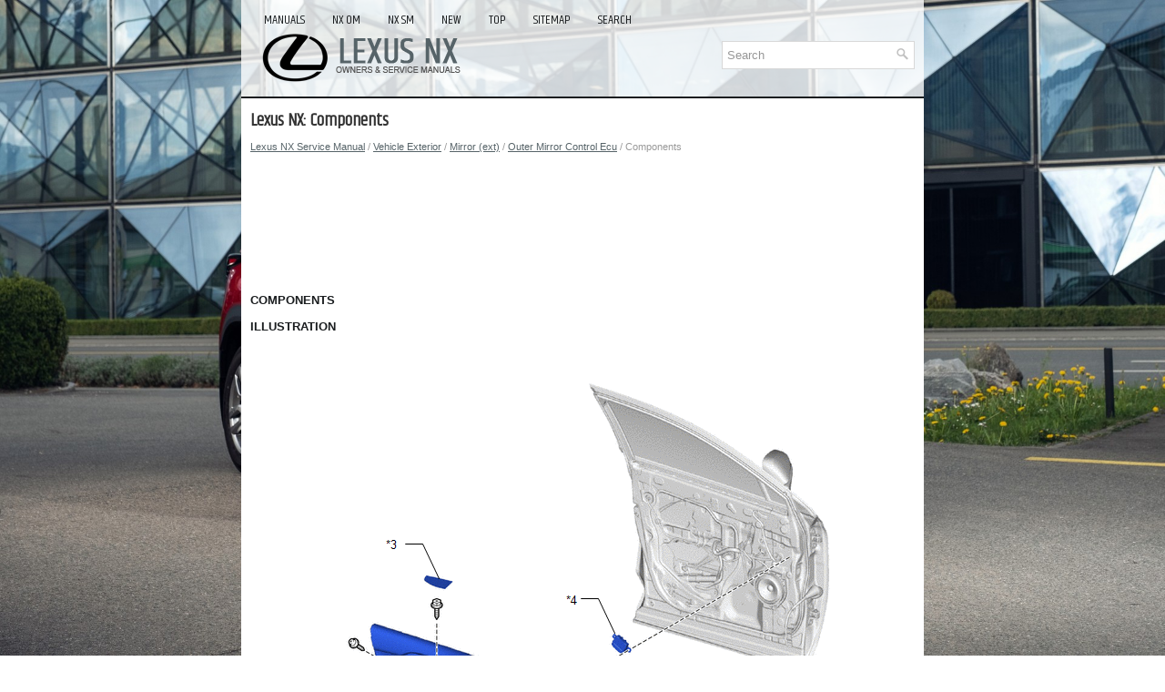

--- FILE ---
content_type: text/html; charset=UTF-8
request_url: https://www.lexunx.com/components-2419.html
body_size: 2853
content:
<!DOCTYPE html>
<html xmlns="http://www.w3.org/1999/xhtml" lang="en-US">

<head profile="http://gmpg.org/xfn/11">
<meta name="viewport" content="width=device-width, initial-scale=1.0">
<meta http-equiv="Content-Type" content="text/html; charset=utf-8">
<title>Lexus NX - Components - Outer Mirror Control Ecu</title>
<link rel="stylesheet" href="style.css" type="text/css" media="screen, projection">
<link rel="stylesheet" href="media-queries.css" type="text/css">
<link rel="shortcut icon" href="favicon.ico" type="image/x-icon">
<script data-ad-client="ca-pub-3862022578288106" async src="https://pagead2.googlesyndication.com/pagead/js/adsbygoogle.js"></script>
</head>

<body>

<div class="nxel_wholepage">
	<div class="nxel_head">
	<div class="nxel_toplist">
		<ul>
			<li><a href="/">Manuals</a></li>
			<li><a href="/lexus_nx_owners_manual-1.html" alt="Lexus NX Owners Manual" title="Lexus NX Owners Manual">NX OM</a></li>
			<li><a href="/lexus_nx_service_manual-122.html" alt="Lexus NX Workshop Manual" title="Lexus NX Service Manual">NX SM</a></li>
			<li><a href="/new.html">New</a></li>
			<li><a href="/top.html">Top</a></li>
			<li><a href="/sitemap.html">Sitemap</a></li>
			<li><a href="/search.php">Search</a></li>
		</ul>
	</div>
	<div class="nxel_caption">
		<a href="/">
		<img src="images/logo.png" alt="Lexus NX manuals" title="Lexus NX Car Manuals"></a>

		<div id="search" title="Type and hit enter"><form method="get" id="searchform" action="/search.php">
		<input value="Search" name="q" id="s" onblur="if (this.value == '')  {this.value = 'Search';}" onfocus="if (this.value == 'Search') {this.value = '';}" type="text">
		<input type="hidden" name="cx" value="6a2ba5787bc445790" />
    	<input type="hidden" name="cof" value="FORID:11" />
    	<input type="hidden" name="ie" value="UTF-8" />
    	<input src="/images/search.png" style="border:0pt none; vertical-align: top; float:right" type="image">
		</form>
		</div>
	</div>
	</div>
	<!-- #header -->
	<div class="nxel_contxt">
	<h1>Lexus NX: Components</h1>
			<div class="nxel_subway">
				<div style="font-size:11px; text-decoration:none; margin-top:5px;"><a href="lexus_nx_service_manual-122.html">Lexus NX Service Manual</a> / <a href="vehicle_exterior-1944.html">Vehicle Exterior</a> / <a href="mirror_ext_-2417.html">Mirror (ext)</a> / <a href="outer_mirror_control_ecu-2418.html">Outer Mirror Control Ecu</a> /  Components</div></div>
			<p><script async src="https://pagead2.googlesyndication.com/pagead/js/adsbygoogle.js?client=ca-pub-3862022578288106"
     crossorigin="anonymous"></script>
<!-- lexunx.com top 120 adaptive -->
<ins class="adsbygoogle"
     style="display:block; height: 120px;"
     data-ad-client="ca-pub-3862022578288106"
     data-ad-slot="1604323491"></ins>
<script>
     (adsbygoogle = window.adsbygoogle || []).push({});
</script></p>
			<p><p><b><big>COMPONENTS</big></b></p> <p><b><big>ILLUSTRATION</big></b></p> <img src="images/books/1944/B378804C01.png" border="1" class=""> <table class="callout" border="1" cellspacing="0" style="width:7.168479331in;"> <tbody><tr> <td align="center" valign="middle"> <p class="entry">*A</p> </td> <td align="left" valign="middle"> <p class="entry">for Driver Side</p> </td> <td align="center" valign="middle"> <p class="entry">*B</p> </td> <td align="left" valign="middle"> <p class="entry">for Front Passenger Side</p> </td> </tr> <tr> <td align="center" valign="middle"> <p class="entry">*1</p> </td> <td align="left" valign="middle"> <p class="data-name">FRONT DOOR INSIDE HANDLE BEZEL PLUG LH</p> </td> <td align="center" valign="middle"> <p class="entry">*2</p> </td> <td align="left" valign="middle"> <p class="data-name">FRONT DOOR TRIM BOARD SUB-ASSEMBLY LH</p> </td> </tr> <tr> <td align="center" valign="middle"> <p class="entry">*3</p> </td> <td align="left" valign="middle"> <p class="data-name">FRONT DOOR TRIM COVER LH</p> </td> <td align="center" valign="middle"> <p class="entry">*4</p> </td> <td align="left" valign="middle"> <p class="data-name">OUTER MIRROR CONTROL ECU ASSEMBLY</p> </td> </tr> <tr> <td align="center" valign="middle"> <p class="entry">*5</p> </td> <td align="left" valign="middle"> <p class="data-name">POWER WINDOW REGULATOR MASTER SWITCH ASSEMBLY WITH FRONT DOOR ARMREST BASE PANEL</p> </td> <td align="center" valign="middle"> <p class="entry">*6</p> </td> <td align="left" valign="middle"> <p class="data-name">POWER WINDOW REGULATOR SWITCH ASSEMBLY WITH FRONT DOOR ARMREST BASE PANEL</p> </td> </tr> </tbody></table><ul></ul></table></ul><div style="clear:both"></div><div align="center"><script async src="https://pagead2.googlesyndication.com/pagead/js/adsbygoogle.js?client=ca-pub-3862022578288106"
     crossorigin="anonymous"></script>
<!-- lexunx.com bot adaptive -->
<ins class="adsbygoogle"
     style="display:block"
     data-ad-client="ca-pub-3862022578288106"
     data-ad-slot="2786377373"
     data-ad-format="auto"
     data-full-width-responsive="true"></ins>
<script>
     (adsbygoogle = window.adsbygoogle || []).push({});
</script></div><h2 style="border-top:1px solid #222; padding-top:15px; margin-top: 15px;">READ NEXT:</h2>
<div style="padding: 0 0 0 15px;">
	<h3 style="margin:15px 0;"><img src="images/next.png" alt="" border="0" style="float:left; margin-left:3px; height:25px">&nbsp;<a href="removal-2420.html" style="text-decoration:none"><span style="line-height:23px; font-size:14px;">Removal</span></a>
	</h3>
   REMOVAL CAUTION / NOTICE / HINT  HINT:  
Use the same procedure for the RH and LH sides.
 
The procedure listed below is for the LH side.
   PROCEDURE 1. REMOVE FRONT DOOR TRIM COVER LH Click here    
   </p>
   </div>
<div style="padding: 0 0 0 15px;">
	<h3 style="margin:15px 0;"><img src="images/next.png" alt="" border="0" style="float:left; margin-left:3px; height:25px">&nbsp;<a href="installation-2421.html" style="text-decoration:none"><span style="line-height:23px; font-size:14px;">Installation</span></a>
	</h3>
   INSTALLATION CAUTION / NOTICE / HINT  HINT:  
Use the same procedure for the RH and LH sides.
 
The procedure listed below is for the LH side.
   PROCEDURE 1. INSTALL OUTER MIRROR CONTROL ECU ASSEMBLY
   </p>
   </div>
<div style="padding: 0 0 0 15px;">
	<h3 style="margin:15px 0;"><img src="images/next.png" alt="" border="0" style="float:left; margin-left:3px; height:25px">&nbsp;<a href="outer_mirror_switch-2422.html" style="text-decoration:none"><span style="line-height:23px; font-size:14px;">Outer Mirror Switch</span></a>
	</h3>
   
   </p>
   </div>

<div style="clear:both"></div><div style="margin-top:0px;">
   <h2 style="border-top:1px solid #222; padding-top:15px; margin-top: 15px;">SEE MORE:</h2><div style="padding: 0 0 0 15px;">
	<h3 style="margin:15px 0;"><img src="images/next.png" alt="" border="0" style="float:left; margin-left:3px; height:25px">&nbsp;<a href="removal-2834.html" style="text-decoration:none"><span style="line-height:23px; font-size:14px;">Removal</span></a>
	</h3>
   REMOVAL PROCEDURE 1. REMOVE DECK BOARD ASSEMBLY    (a) Remove the deck board assembly.             2. REMOVE NO. 3 DECK BOARD SUB-ASSEMBLY    (a) Remove the No. 3 deck board sub-assembly.             3. REMOVE REAR DECK FLOOR BOX    (a) Remove the rear deck floor box.             4. REMOVE DECK FLOO
   </p>
   </div>
<div style="padding: 0 0 0 15px;">
	<h3 style="margin:15px 0;"><img src="images/next.png" alt="" border="0" style="float:left; margin-left:3px; height:25px">&nbsp;<a href="wireless_charger_assembly-2997.html" style="text-decoration:none"><span style="line-height:23px; font-size:14px;">Wireless Charger Assembly</span></a>
	</h3>
    ComponentsCOMPONENTS ILLUSTRATION     *1   MOBILE WIRELESS CHARGER CRADLE ASSEMBLY   -   -     RemovalREMOVAL PROCEDURE 1. REMOVE MOBILE WIRELESS CHARGER CRADLE ASSEMBLY    (a) Remove the 5 screws.                (b) Detach the clamp.             (c) Disconnect the connector.    (d) Detach the 4 gu
   </p>
   </div>
</div>
<script>
// <!--
document.write('<iframe src="counter.php?id=2419" width=0 height=0 marginwidth=0 marginheight=0 scrolling=no frameborder=0></iframe>');
// -->

</script>
</p>
	</div>
	<!-- #main -->
	<div class="nxel_lastpoint">
		<div align="center">
			© 2016-2026 Copyright www.lexunx.com<br /><!--LiveInternet counter--><script type="text/javascript"><!--
document.write("<a href='//www.liveinternet.ru/click' "+
"target=_blank><img src='//counter.yadro.ru/hit?t23.5;r"+
escape(document.referrer)+((typeof(screen)=="undefined")?"":
";s"+screen.width+"*"+screen.height+"*"+(screen.colorDepth?
screen.colorDepth:screen.pixelDepth))+";u"+escape(document.URL)+
";"+Math.random()+
"' alt=''"+
"border='0' width='88' height='15'><\/a>")
//--></script><!--/LiveInternet-->
<!--LiveInternet counter--><img id="licnt5525" width="0" height="0" style="border:0"
title=""
src="[data-uri]"
alt=""/><script>(function(d,s){d.getElementById("licnt5525").src=
"https://counter.yadro.ru/hit;encarall?t20.1;r"+escape(d.referrer)+
((typeof(s)=="undefined")?"":";s"+s.width+"*"+s.height+"*"+
(s.colorDepth?s.colorDepth:s.pixelDepth))+";u"+escape(d.URL)+
";h"+escape(d.title.substring(0,150))+";"+Math.random()})
(document,screen)</script><!--/LiveInternet--></div>
	</div>
</div>

</body>

</html>


--- FILE ---
content_type: text/html; charset=utf-8
request_url: https://www.google.com/recaptcha/api2/aframe
body_size: 267
content:
<!DOCTYPE HTML><html><head><meta http-equiv="content-type" content="text/html; charset=UTF-8"></head><body><script nonce="tCA7u3Iufa3ukYz-CVTZAg">/** Anti-fraud and anti-abuse applications only. See google.com/recaptcha */ try{var clients={'sodar':'https://pagead2.googlesyndication.com/pagead/sodar?'};window.addEventListener("message",function(a){try{if(a.source===window.parent){var b=JSON.parse(a.data);var c=clients[b['id']];if(c){var d=document.createElement('img');d.src=c+b['params']+'&rc='+(localStorage.getItem("rc::a")?sessionStorage.getItem("rc::b"):"");window.document.body.appendChild(d);sessionStorage.setItem("rc::e",parseInt(sessionStorage.getItem("rc::e")||0)+1);localStorage.setItem("rc::h",'1768898284319');}}}catch(b){}});window.parent.postMessage("_grecaptcha_ready", "*");}catch(b){}</script></body></html>